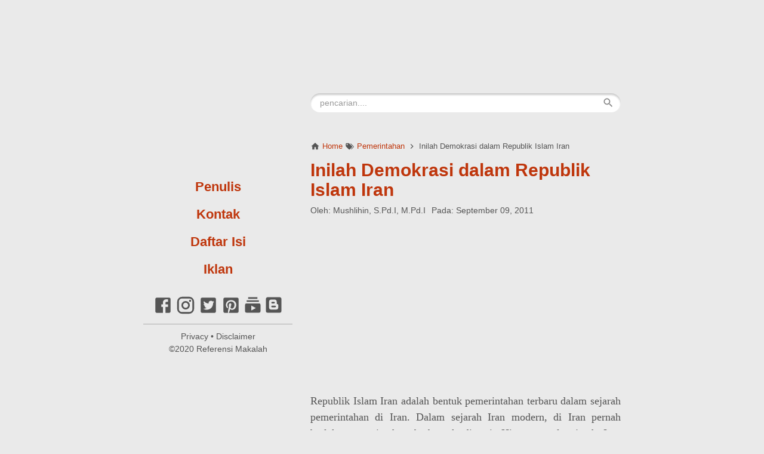

--- FILE ---
content_type: text/html; charset=UTF-8
request_url: https://www.referensimakalah.com/2011/09/inilah-demokrasi-dalam-republik-islam_1728.html
body_size: 21879
content:
<!DOCTYPE html>
<HTML dir='ltr' lang='id'>
 
<head>
<meta charset='utf-8'/>
<meta content='width=device-width,minimum-scale=1,initial-scale=1' name='viewport'/>
<!--[if IE]><meta content='IE=edge; IE=9; IE=8; IE=7; chrome=1' http-equiv='X-UA-Compatible'/><![endif]-->
<link as='script' href='https://cdn.statically.io/gh/KompiAjaib/kompi-js/master/kompifixed_post3.min.js' rel='preload'/>
<link as='script' href='https://www.googletagmanager.com/gtag/js?id=UA-134223770-1' rel='preload'/>
<link as='image' href='https://blogger.googleusercontent.com/img/b/R29vZ2xl/AVvXsEjIRYFd5RaoqCPBeol69vnqZCKofmy4nbkai_CZ2lvjrvkZWddM1kIo_FpyJ-l-X979tjv7kOgq8790UsryfmTxhrnyiDjnVkUGvZc85gUgzEYC41R6evAxsVAtQjSP9RtOnSVt0odJdSJI/s1600/Referensi+Makalah.png' rel='preload'/>
<link as='image' href='https://blogger.googleusercontent.com/img/b/R29vZ2xl/AVvXsEjIRYFd5RaoqCPBeol69vnqZCKofmy4nbkai_CZ2lvjrvkZWddM1kIo_FpyJ-l-X979tjv7kOgq8790UsryfmTxhrnyiDjnVkUGvZc85gUgzEYC41R6evAxsVAtQjSP9RtOnSVt0odJdSJI/s1600/Referensi+Makalah.png' rel='preload'/>
<link crossorigin='' href='https://1.bp.blogspot.com' rel='preconnect dns-prefetch'/><link crossorigin='' href='https://2.bp.blogspot.com' rel='preconnect dns-prefetch'/><link crossorigin='' href='https://3.bp.blogspot.com' rel='preconnect dns-prefetch'/><link crossorigin='' href='https://4.bp.blogspot.com' rel='preconnect dns-prefetch'/><link crossorigin='' href='https://www.blogger.com' rel='preconnect dns-prefetch'/><link crossorigin='' href='https://resources.blogblog.com' rel='preconnect dns-prefetch'/><link crossorigin='' href='https://feedburner.google.com' rel='preconnect dns-prefetch'/><link crossorigin='' href='https://feeds.feedburner.com' rel='preconnect dns-prefetch'/><link crossorigin='' href='https://www.google-analytics.com' rel='preconnect dns-prefetch'/><link crossorigin='' href='https://pagead2.googlesyndication.com' rel='preconnect dns-prefetch'/><link crossorigin='' href='https://googleads.g.doubleclick.net' rel='preconnect dns-prefetch'/><link crossorigin='' href='https://www.gstatic.com' rel='preconnect dns-prefetch'/><link crossorigin='' href='https://www.googletagservices.com' rel='preconnect dns-prefetch'/><link crossorigin='' href='https://tpc.googlesyndication.com' rel='preconnect dns-prefetch'/><link crossorigin='' href='https://www.googletagmanager.com' rel='preconnect dns-prefetch'/><link crossorigin='' href='https://cdn.staticaly.com' rel='preconnect dns-prefetch'/><link crossorigin='' href='https://cdn.statically.io' rel='preconnect dns-prefetch'/><link crossorigin='' href='https://cdn.jsdelivr.net' rel='preconnect dns-prefetch'/>
<title>Inilah Demokrasi dalam Republik Islam Iran</title>
<!-- Chrome, Firefox OS and Opera -->
<meta content='#BF360C' name='theme-color'/>
<!-- Windows Phone -->
<meta content='#BF360C' name='msapplication-navbutton-color'/>
<link href='https://raw.githubusercontent.com/mushlihin1981/jason/master/manifest.json' rel='manifest'/>
<meta content='blogger' name='generator'/>
<link href='https://www.referensimakalah.com/favicon.ico' rel='icon' type='image/x-icon'/>
<link href='https://blogger.googleusercontent.com/img/b/R29vZ2xl/AVvXsEiqcBcjKiL-qz9_7GvZ-GbOFtU66Xf5U-tOxZptLj34Wf7IRfgop1Fd3clU58gIuwIjpiQrjuatanlfJj46zACTBtBIhkuNJF3YQGbRzklZHA4lPbfg1BaaOnEdzJOdDCKG6LKuZjKvbYQ1/s1600/apple-icon-57x57.png' rel='icon' sizes='32x32'/>
<link href='https://blogger.googleusercontent.com/img/b/R29vZ2xl/AVvXsEjZ2wC6xcjRf8PbiCL4JprB369ColWFYzaODkhWvZlv8N9qj5LpXrcCbUzq0N76L6yRl1GIPL38TikDKJmmobb9kKRKmYTETQ5uIMeyNhNHhM5VuBeDLUZFha7G-3YSGdntlmsZMCJ8YMAF/s1600/apple-icon-precomposed.png' rel='icon' sizes='192x192'/>
<link href='https://blogger.googleusercontent.com/img/b/R29vZ2xl/AVvXsEgxsIYrS-fW0AQTh-e5ea2B47-U2aJs7TC33gFfYpRQKOTs9LK-1nsIFeXa5Jxvjbeat8W7ZU_Vv8gSISJ6coYP0vXqrRW0Egrvr1GNla3XmsZPTTqRXFX7OPj54ehrmVpTLpaERIq6izOG/s1600/apple-icon.png' rel='apple-touch-icon-precomposed'/>
<meta content='https://blogger.googleusercontent.com/img/b/R29vZ2xl/AVvXsEiMbubIdiYV7CF0RdPSM09mbsEFmDJpa3sEG1srbxFLqiN3AcoIl7uZ5pA2CIcZYKMLaNPr8mIZeFlZ8si60c66zCzUH7ZYHdDH1YbyYVsBWNzCnFRN6jmmN0PcelshY0orV2zW-3TKO-QC/s1600/Fav+Reverensi.jpg' name='msapplication-TileImage'/>
<link href='https://www.referensimakalah.com/2011/09/inilah-demokrasi-dalam-republik-islam_1728.html' rel='canonical'/>
<link href='https://www.referensimakalah.com/feeds/posts/default' rel='alternate' title='Referensi Makalah - Atom' type='application/atom+xml'/>
<link href='https://www.referensimakalah.com/feeds/posts/default?alt=rss' rel='alternate' title='Referensi Makalah - RSS' type='application/rss+xml'/>
<link href='//www.blogger.com/feeds/5585466888308294649/posts/default' rel='alternate' title='Referensi Makalah - Atom' type='application/atom+xml'/>
<link href='//www.blogger.com/openid-server.g' rel='openid.server'/>
<link href='https://www.referensimakalah.com/' rel='openid.delegate'/>
<link href='https://www.referensimakalah.com/2011/09/inilah-demokrasi-dalam-republik-islam_1728.html' hreflang='x-default' rel='alternate'/>
<meta content='Inilah Demokrasi dalam Republik Islam Iran' property='og:title'/>
<meta content='Upaya tersebut gagal baru terwujud pada tahun 1911 resim baru yang sekuler di bawah Pahlevi. Pada tahun 1953 Pahlevi kalah atas Mosaddeq,' name='description'/>
<meta content='Upaya tersebut gagal baru terwujud pada tahun 1911 resim baru yang sekuler di bawah Pahlevi. Pada tahun 1953 Pahlevi kalah atas Mosaddeq,' property='og:description'/>
<meta content='Upaya tersebut gagal baru terwujud pada tahun 1911 resim baru yang sekuler di bawah Pahlevi. Pada tahun 1953 Pahlevi kalah atas Mosaddeq,' name='twitter:description'/>
<meta content='https://www.referensimakalah.com/2011/09/inilah-demokrasi-dalam-republik-islam_1728.html' property='og:url'/>
<meta content='article' property='og:type'/>
<meta content='Referensi Makalah' property='og:site_name'/>
<meta content='https://blogger.googleusercontent.com/img/b/R29vZ2xl/AVvXsEi9b7xj-caEkeDX9y19hxYnZcI-MlY9-tr-Dm18Ug8y7Xjay8A0QS2rev5IGaxiAON2SwjOfqx0aQsxLEFNd-36w9slZ41T8UWTxXpd2c-ZXIH1-dH3FjiSHiX5zDLicjX51LCGLN93o-yt/s1600/pengertian+hadis+mutawatir.jpeg' property='og:image'/>
<meta content='Referensi Makalah' property='og:image:alt'/>
<meta content='1300' property='og:image:width'/>
<meta content='900' property='og:image:height'/>
<meta content='746195075395001' property='fb:app_id'/>
<meta content='Mushlihin' property='fb:admins'/>
<meta content='xxxxxxxxxxxxxx' property='fb:profile_id'/>
<meta content='418466554957314' property='fb:pages'/>
<meta content='Referensi Makalah' name='Author'/>
<meta content='https://www.facebook.com/referensimakalah' property='article:author'/>
<meta content='https://www.facebook.com/xxxxxxxxxxxxxx' property='article:publisher'/>
<meta content='Referensi Makalah' name='twitter:site'/>
<meta content='summary_large_image' name='twitter:card'/>
<meta content='@xxxxxxxxxxxxxx' name='twitter:creator'/>
<script async='async' data-ad-client='ca-pub-8908434375136664' src='https://pagead2.googlesyndication.com/pagead/js/adsbygoogle.js'></script>
<meta content='referensi,kajian,cerita,makalah, metodologi,sejarah,fikih,material makalah,ibnu,islam,kepustakaan,sport,islamisasi,hadis,al-Quran,PTK,pengertian,makna,definisi,biografi,yang,dari,dan,cara,teknik,pembelajaran,pendidikan islambahan makalah, material,term,jurnal, karya ilmiah,kumpulan,tentang pendidikan,referensi filosofi,bahan sejarah,hukum material,tentang umum,mazhab hukum,kaidah pendidikan,daftar pustaka, kepustakaan, literatur,download,gratis,dapatkan,edit' name='keywords'/>
<meta content='k9wpJimn6CCYA8K5Nm_5p9IdfFY' name='alexaVerifyID'/>
<meta content='B90D7373C6C5DD03F467A6C9E4CB1BE1' name='msvalidate.01'/>
<meta content='index,follow,noodp,noydir' name='ROBOTS'/>
<meta content='a4ffvVjj2tORIPu7Q30gFncud3rdq63KgNvNNmiFJ4w' name='google-site-verification'/>
<style>
/*<![CDATA[*/
#navbar-iframe{height:0;visibility:hidden;display:none}
body{background:#EAEAEA;margin:0;font-family:Georgia,"Times New Roman",serif;color:#555;}
:active,:focus{outline:0}
a img{border-width:0}
*{-moz-box-sizing:border-box;-webkit-box-sizing:border-box;box-sizing:border-box;}

/* Warna Link */
a{text-decoration:none;font-weight:bold;color:#BF360C;transition:all 400ms ease-in-out;}

/* Background Tombol */
::selection,.home_page a.blog-pager-newer-link,.home_page a.blog-pager-older-link,.home_page #blog-pager-home-link a.home-link,.home_page .home-box,.home_page .last-box,.post-body pre,.post-body blockquote:before,.disclaimer_box,.buka-komen,.tutup-komen,.halaman,.status-msg-wrap a,.follow-by-email-inner .follow-by-email-submit,.post-body pre,.post-body pre:after{background-color:#BF360C;}

/* Efek Kotak Search Ketika Diklik */
.BlogSearch input.gsc-input:focus{-webkit-box-shadow:inset 0 1px 1px rgba(0,0,0,.075),0 0 8px #BF360C;box-shadow:inset 0 1px 1px rgba(0,0,0,.075),0 0 8px #BF360C}

/* Warna Hover Link */
a:hover,.related-post-style-2 li:hover .related-post-item-title,.PopularPosts .widget-content ul li:hover a{color:#FF7043;}

/* Warna Hover Sosmed Profil */
.social-profile li svg:hover path{fill:#FF7043}

::selection,.buka-komen,.tutup-komen,.halaman-kanan,.halaman-kiri,.current-pageleft,.current-pageright,.halaman-kanan a,.halaman-kiri a,.status-msg-wrap a{color:#fff;}

svg.panahkanan path,svg.panahkiri path,.home_page #blog-pager-newer-link svg path, .home_page #blog-pager-older-link svg path,.home_page .home-box svg path,.home_page .last-box svg path,.home_page .home-link svg path,.dropbtn .fa path,.search_box button.gsc-search-button svg path,.icon_menu svg path{fill:#fff}

.content-wrapper{width:100%;max-width:800px;margin:0 auto;padding:0;}
.outer-wrapper{margin:0;padding:0}
#main-wrapper{width:calc(100% - 250px);float:right;margin:50px auto 0;padding:0 0 0 30px;word-wrap:break-word}

/* Header */
.header-wrapper{margin:0;padding:0;width:250px;height:100vh;position:fixed;top:0;text-align:center;overflow-y:auto;overflow-x:hidden;scrollbar-width:thin}
.header-wrapper::-webkit-scrollbar{width:2px}.header-wrapper::-webkit-scrollbar-thumb{background-color:#91979d}
#header{margin:20px 0 0;padding:0;}
#header h1.title,#header p.title{font-size:4em;margin:0;padding:0;font-weight:bold;color:#333;text-align:center}
#header h1.title-img span,#header p.title-img span,#header p.title-img a span,#header h1.title-img a span,#header .description{position:fixed;top:-3000px;left:-3000px;font-size:0;}
#header .description{margin:5px 0 0;font-size:1.3em;font-style:italic;text-align:center;}
#header h1.title-img,#header p.title-img{margin:0}
#header h1.title-img img,#header p.title-img img{width:100%;max-width:250px;height:auto;display:block;margin:0 auto}
#header img:hover,#FeaturedImage img:hover{animation:rubberBand 1s}
@keyframes rubberBand{from{transform:scale3d(1,1,1)}30%{transform:scale3d(1.25,0.75,1)}40%{transform:scale3d(0.75,1.25,1)}50%{transform:scale3d(1.15,0.85,1)}65%{transform:scale3d(.95,1.05,1)}75%{transform:scale3d(1.05,.95,1)}to{-webkit-transform:scale3d(1,1,1);transform:scale3d(1,1,1)}}

/* Menu dan Sosmed */
.social-profile{margin:20px 0 0;padding:0;list-style:none;text-align:center}
.social-profile li{margin:0;padding:0;list-style:none;display:inline-block}
.social-profile li svg.va2{vertical-align:2px}
.menu-blog{padding:0;list-style:none;margin:20px 0 0;font-family:"Helvetica Neue",Arial,Helvetica,sans-serif;font-size:22px}
.menu-blog a{padding:10px 0;display:block;}

/* Post */
.post{margin:0;padding:0 0 20px;}
.post h1.post-title{font-family:"Helvetica Neue",Arial,Helvetica,sans-serif;font-size:30px;font-weight:bold;line-height:1.1;margin:0;padding:15px 0 10px}
.post-body {font-size:18px;font-weight:400;color:#555;line-height:1.5;}
.post-body h2,.post-body h3,.post-body h4,.post-body h5,.post-body h6{font-family:"Helvetica Neue",Arial,Helvetica,sans-serif;font-weight:700;line-height:1.2;color:#333;;margin:10px 0}
.post-body h2{font-size:22px}
.post-body h3,.post-body h4,.post-body h5,.post-body h6{font-size:20px}
.post-body img{width:auto;max-width:100%;height:auto}
.post-body .separator a{margin:0!important}
.post-body blockquote{font-size:22px;font-family:Georgia;color:#000;padding:0 20px 0 13px;margin:0 -20px 0 20px;position:relative;line-height:1.3}
.post-body blockquote cite{color:#11589D;font-size:14px;font-style:italic;display:block;margin-top:5px;}
.post-body blockquote cite:before{content:"\2014 \2009";color:#000;}
.post-body blockquote:before{content:"";width:3px;height:100%;position:absolute;top:0;left:0;}

.post-body code,.post-body pre,.post-body pre code{font-family:SFMono-Regular,Consolas,"Liberation Mono",Menlo,Courier,monospace;white-space:initial;word-spacing:normal;word-break:normal}
.post-body pre,.post-body pre code{font-size:14px;font-weight:400;line-height:1.3;color:#000;position:relative}
.post-body code{z-index:2;font-size:16px;font-weight:400}
.post-body pre{padding:8px 10px;overflow:auto;margin:15px 0;text-align:left;border-left:3px solid transparent}
.post-body pre:before{content:"";background:rgba(255,255,255,.8);position:absolute;top:0;left:0;right:0;height:100%;z-index:1}
.post-body pre:after{content:"";position:absolute;top:0;left:-3px;width:3px;height:100%;z-index:2}

.post-body .table-responsive{min-height:.01%;overflow-x:auto}
.post-body .table{font-family:"Helvetica Neue",Arial,Helvetica,sans-serif;font-size:16px;width:100%;border-collapse:collapse;border-spacing:0}
.post-body .table td,.post-body .table th{background-color:#F3F5EF;border:1px solid #bbb;color:#333;font-size:95%;padding:5px;vertical-align:top}
.post-body .table tr:nth-child(even) td{background-color:#F0F0E5}
.post-body .table th{background-color:#EAE2CF;color:#333;font-size:18px}
.post-body .table tr.even:hover td,.post-body .table tr:hover td{color:#222;background-color:#FFFBEF}
.tg-bf{font-weight:700}
.tg-it{font-style:italic}
.tg-left,.left{text-align:left}
.tg-right,.right{text-align:right}
.tg-center,.center{text-align:center}

.post-body .fb-video,.post-body .fb-video span,.post-body .fb-video iframe{width:100%!important;height:auto}

/* homepage */
.home_page #main{padding:0 0 70px;position:relative;}
.home_page .post-outer{margin:0 0 20px;padding:0 0 20px;border-bottom:1px solid #aaa;}
.home_page .post{margin:0;padding:0;}
.home_page .post h2.post-title{font-family:"Helvetica Neue",Arial,Helvetica,sans-serif;font-size:30px;font-weight:700;margin:0 0 10px;padding:0;line-height:1.1;}
.home_page .post h2.post-title a{display:block;padding:0}
.home_page .post .post-body{margin:10px 0 0;padding:0;position:relative}
.home_page .post .posts-thumb{float:left;width:100%;height:auto;margin:10px 0 20px;position:relative;z-index:2}
.home_page .post .posts-thumb img{width:100%;height:auto;display:block}
.home_page .post .post-body .snippets p{margin:0;line-height:1.5}
.home_page .post .post-body h3{margin:0;}

/* Breadcrumb */
.breadcrumbs{display:block;overflow:hidden;margin:0;padding:0;font-family:"Helvetica Neue",Arial,Helvetica,sans-serif;font-size:80%;font-weight:400;text-overflow:ellipsis;-webkit-text-overflow:ellipsis;white-space:nowrap}
.breadcrumbs a{display:inline-block;text-decoration:none;transition:all .3s ease-in-out;font-weight:400}
.breadcrumbs{font-weight:400;color:#555}
.breadcrumbs svg{width:16px;height:16px;vertical-align:-4px}
.breadcrumbs svg path{fill:#555}

/* Author */
h3.author-profile,.authorprofile,.authorprofile a,.datetime{margin:0;padding:0;font-family:"Helvetica Neue",Arial,Helvetica,sans-serif;font-size:14px}
.authorprofile{margin-right:10px;color:#555;font-weight:400}
.datetime,.authorprofile a{color:#555;font-weight:400}

/* Posts Navigator */
#blog-pager-newer-link,#blog-pager-older-link{font-size:100%}
.blog-pager-older-link,.home-link, .blog-pager-newer-link{padding:0}
.halaman-kanan,.halaman-kiri,.pager-title-left{transition:all .3s ease-in-out}
.halaman{margin:0 0 20px;padding:10px 0;height:auto;font-family:"Helvetica Neue",Arial,Helvetica,sans-serif;box-shadow:0 1px 0 rgba(0,0,0,.05),0 3px 3px rgba(0,0,0,.05);}
.halaman-kanan,.halaman-kiri{background:0 0;width:50%;position:relative;margin:0}
.halaman-kiri{height:auto;float:left;padding:0 10px 0 32px;text-align:left;}
.halaman-kanan{height:auto;float:right;padding:0 32px 0 10px;text-align:right;}
.current-pageleft,.current-pageright,.halaman-kanan a,.halaman-kiri a{font-size:16px;font-weight:700;background:0 0;text-decoration:none;line-height:1.3em}
#blog-pager,.isihalaman-kanan,.isihalaman-kiri{margin:0}
.panahkanan,.panahkiri{position:absolute;top:50%;margin-top:-16px;width:32px;height:32px}
.panahkiri{left:0}
.panahkanan{right:0}

/* Homepage Navigator */
.home_page a.blog-pager-newer-link,.home_page a.blog-pager-older-link,.home_page .home-box,.home_page .last-box,.home_page a.home-link{box-shadow:0 1px 0 rgba(0,0,0,.05),0 3px 3px rgba(0,0,0,.05)}
.home_page #blog-pager-newer-link svg,.home_page #blog-pager-older-link svg,.home_page .home-box svg,.home_page .last-box svg{width:44px;height:44px}
.home_page #blog-pager-home-link svg{width:30px;height:30px;vertical-align:-10px}
.home_page #blog-pager-newer-link{float:left;font-size:200%;font-weight:500}
.home_page #blog-pager-older-link{float:right;font-size:200%;font-weight:500}
.home_page #blog-pager,.home_page .blog-pager{clear:both;text-align:center;}
.home_page a.blog-pager-newer-link,.home_page a.blog-pager-older-link,.home_page #blog-pager-home-link a.home-link{padding:0;width:43px;height:43px;text-align:center;transition:all 400ms ease-in-out;position:absolute;bottom:20px;line-height:43px;border:1px solid transparent}
.home_page a.blog-pager-older-link{border-radius:3px;right:0;z-index:2}
.home_page a.blog-pager-newer-link{border-radius:3px;left:0;z-index:2}
.home_page #blog-pager-home-link a.home-link{font-size:100%;font-weight:600;border-radius:3px;left:50%;margin-left:-22px}
.home_page #blog-pager-newer-link a:hover,.home_page #blog-pager-older-link a:hover,.home_page .home-box:hover,.home_page .last-box:hover,.home_page #blog-pager-home-link a.home-link:hover{color:#333}
.home_page .home-box,.home_page .last-box{padding:0;border-radius:3px;position:absolute;bottom:20px;width:43px;height:43px;z-index:1;font-size:200%;font-weight:600;text-align:center;cursor:not-allowed;}
.home_page .home-box{left:0;}
.home_page .last-box{right:0;}

/* Related Posts */
.related-wrapper h2{margin:20px 0 10px;font-family:"Helvetica Neue",Arial,Helvetica,sans-serif;font-size:20px;font-weight:700;padding:0;color:#333}
.related-post{margin:10px 0 0;overflow:hidden}
.related-post-style-2{margin:0;padding:0;list-style:none}
.related-post-style-2 li{width:100%;/*height:78px;*/;height:auto;display:block;padding:0;float:none;overflow:hidden;margin:0;list-style:none;border-top:1px solid #ccc}
.related-post-style-2 li:last-child{margin:0;border-bottom:1px solid #ccc}
.related-post-style-2 .related-post-item-thumbnail{width:138px;height:78px;max-width:none;max-height:none;background-color:transparent;border:none;padding:0;float:left;margin:0 8px 0 0;transition:all .4s ease-in-out;position:relative;display:none}
.related-post-style-2 .related-post-item-thumbnail img{width:100%;height:100%;max-width:none;max-height:none;background-color:transparent;border:none;display:block}
.related-post-style-2 .related-post-item-title{font-family:"Helvetica Neue",Arial,Helvetica,sans-serif;font-weight:400;padding:8px 0;display:block;display:-webkit-box;margin-bottom:0;line-height:1.1;font-size:16px;color:#555}
.related-post-item-summary{display:none}

/* Social Share */
.share-box{position:relative;}
.clear{clear:both}
.resp-sharing{font-size:0;margin:10px 0}

/* Credit */
.credit{font-family:"Helvetica Neue",Arial,Helvetica,sans-serif;font-size:14px;line-height:1.5;margin:10px 0 0;padding:10px 0;text-align:center;border-top:1px solid #aaa;font-weight:400}
.credit,.credit a{color:#555;font-weight:400}

.updated{border-bottom:0}
abbr[title]{text-decoration:none}
.post .jump-link,.quickedit{display:none}

/*Sidebar */
#sidebar-wrapper{width:calc(100% - 250px);float:right;word-wrap:break-word;margin:0 0 30px;padding:0 0 0 30px;}
#sidebar-wrapper h2{margin:0 0 10px;font-family:"Helvetica Neue",Arial,Helvetica,sans-serif;font-size:20px;font-weight:700;padding:0;color:#333}
#sidebar-wrapper .widget-content{margin-bottom:20px;}
.home_page #sidebar-wrapper,.mobile-up{display:none}

/* Popular Posts */
.PopularPosts .widget-content ul{width:100%;margin:0;padding:0;list-style-type:none;}
.PopularPosts .widget-content ul li{margin:0;padding:0;border-top:1px solid #ccc;}
.PopularPosts .widget-content ul li:last-child{padding:0;border-bottom:1px solid #ccc}
.PopularPosts .widget-content ul li a{display:block;text-decoration:none;line-height:1.1;position:relative;padding:8px 0;overflow:hidden;font-family:"Helvetica Neue",Arial,Helvetica,sans-serif;font-weight:400;display:-webkit-box;font-size:16px;color:#555}
.PopularPosts .item-snippet{display:none}
.PopularPosts .item-thumbnail,.PopularPosts .item-thumbnail img{width:138px;height:auto}
.PopularPosts .item-thumbnail img{display:block}
.PopularPosts .item-thumbnail{display:none;float:left;margin:0 10px 0 0}

/* Langganan Blog */
.follow-by-email-inner table{width:100%;margin:0 auto;padding:0;}
.follow-by-email-inner td{margin:0;padding:0}
.follow-by-email-inner .follow-by-email-address{width:calc(98% + 2px);float:left;font:400 14px -apple-system,BlinkMacSystemFont,"Roboto","Segoe UI","Oxygen-Sans","Ubuntu","Cantarell","Helvetica Neue",sans-serif;height:36px;margin:0 0 0 -2px;padding:10px 18px;color:#333;position:relative;z-index:1;background:#fff;border:1px solid #ccc;border-radius:18px;}
.follow-by-email-inner .follow-by-email-address:focus,.follow-by-email-inner .follow-by-email-submit:focus{outline:0}
.follow-by-email-inner .follow-by-email-submit{display:block;width:100%;height:36px;font:500 16px -apple-system,BlinkMacSystemFont,"Roboto","Segoe UI","Oxygen-Sans","Ubuntu","Cantarell","Helvetica Neue",sans-serif;text-transform: uppercase;float:left;color:#FFF;padding:0 20px;cursor:pointer;border:none;border-radius:18px;-webkit-appearance:none;-moz-appearance:none;appearance:none;}

/* Featured Image */
#FeaturedImage img{width:100%;height:auto;display:block;margin-bottom:10px}

/* Button */
@font-face{font-family:"Product Sans";src:url("https://cdn.jsdelivr.net/gh/KompiAjaib/font@master/product-sans-regular.ttf") format("ttf");font-weight:normal;font-style:normal;}
a.btn-download,a.btn-play,a.btn-google,a.btn-apple,a.btn-play:hover,a.btn-download:hover,a.btn-google:hover,a.btn-apple:hover{color:#fff}
.btn{display:inline-block;padding:10px 16px;margin:5px;font-size:18px;line-height:1.3333333;border-radius:6px;text-align:center;white-space:nowrap;vertical-align:middle;-ms-touch-action:manipulation;touch-action:manipulation;cursor:pointer;-webkit-user-select:none;-moz-user-select:none;-ms-user-select:none;user-select:none;border:1px solid transparent;font-weight:500;text-decoration:none}
.btn:active:focus,.btn:focus{outline:0}
.btn:focus,.btn:hover{color:#333;text-decoration:none;outline:0}
.btn:active{outline:0;-webkit-box-shadow:inset 0 3px 5px rgba(0,0,0,.125);box-shadow:inset 0 3px 5px rgba(0,0,0,.125)}
.btn-play{color:#fff;background-color:#D32F2F;border-color:#C62828;padding:10px 16px 10px 40px;position:relative;font-family: 'Product Sans', Arial, sans-serif;font-weight:600}
.btn-play:focus{color:#fff;background-color:#C62828;border-color:#B71C1C}
.btn-play:active,.btn-play:hover{color:#fff;background-color:#C62828;border-color:#B71C1C}
.btn-play:before{content:"";color:#fff;background-image:url(https://blogger.googleusercontent.com/img/b/R29vZ2xl/AVvXsEgqilHeqOL71fGkb7Uy2pzdnPrGyJm81O8dXp_a5RubVzLm9Q34HeQm7LZFPeO1yg6GUs3m7U1RvMxOwq7k-CuJJfXmMP6rfZ7CO8o9YhSU5btZ2jI2zM45up7JA5K83Vxp5yzi0FFX1z8c/s1600/play.png);background-size:cover;background-repeat:no-repeat;width:30px;height:40px;position:absolute;left:0;top:50%;margin-top:-20px}
.btn-download{color:#fff;background-color:#337ab7;border-color:#2e6da4;font-family: 'Product Sans', Arial, sans-serif;font-weight:600}
.btn-download:focus{color:#fff;background-color:#286090;border-color:#122b40}
.btn-download:active,.btn-download:hover{color:#fff;background-color:#286090;border-color:#204d74}
.btn-google,.btn-apple{color:#fff;background-color:#111;border-color:#000;position:relative;font-family: 'Product Sans', Arial, sans-serif;font-weight:600}
.btn-google{padding:15px 16px 5px 40px;}
.btn-apple{padding:15px 22px 5px 50px;}
.btn-google:focus,.btn-apple:focus{color:#fff;background-color:#555;border-color:#000}
.btn-google:active,.btn-google:hover,.btn-apple:active,.btn-apple:hover{color:#fff;background-color:#555;border-color:#000;}
.btn-apple:before,.btn-google:before{background-size:cover;background-repeat:no-repeat;width:30px;height:30px;margin-top:-15px;position:absolute}
.btn-google:before{content:"";background-image:url(https://blogger.googleusercontent.com/img/b/R29vZ2xl/AVvXsEiRkcT7s7a2YeUmIBeMy7d82Pl0AjP7VzaiIydq_4pZPFhqjAJ9g8hvhi5h735oHxjeKVSvBiWYWLtaKdIuy45qGbORtPAC-Y5jKtU5VmDZ7-8AIDeMVhzBqqom1tr7-sakgkusiq_uV7Fy/s30/nexus2cee_ic_launcher_play_store_new-1.png);left:6px;top:50%}
.btn-google:after{content:"GET IT ON";position:absolute;top:5px;left:40px;font-size:10px;font-weight:400}
.btn-apple:before{content:"";background-image:url(https://blogger.googleusercontent.com/img/b/R29vZ2xl/AVvXsEjjE0fnFHCGGgaRAWmMn3x9yryT_L2CgBHBoQIxM_a-zRGjvl-hY1vO6Knq_GyQpNBVEMhBgTMXKjeVU2XEQaK8Xap4HImuhcWgBCOhhj1EhbcsVUJB9_0a2jfcYjzM13hiG36bArA62nk/s30/apple.png);left:10px;top:50%}
.btn-apple:after{content:"Download on the";position:absolute;top:5px;left:50px;font-size:11px;font-weight:400}
kbd{color:#333;display:inline-block;-moz-border-radius:3px;-moz-box-shadow:0 1px 0 rgba(0,0,0,.2),0 0 0 2px #fff inset;-webkit-border-radius:3px;-webkit-box-shadow:0 1px 0 rgba(0,0,0,.2),0 0 0 2px #fff inset;background-color:#f7f7f7;border:1px solid #ccc;border-radius:3px;box-shadow:0 1px 0 rgba(0,0,0,.2),0 0 0 2px #fff inset;font-family:Arial,Helvetica,sans-serif;font-size:11px;line-height:1.4;margin:0 .1em;padding:.1em .6em;text-shadow:0 1px 0 #fff;vertical-align:3px}

/* Label and Search Pages Status */
.status-msg-wrap{font-size:18px;font-weight:400;width:100%;height:auto;color:#555;margin:0;position:relative;padding:0;}
.status-msg-border{border:1px solid #fff;opacity:0;width:100%;position:relative;height:20px}
.status-msg-bg{background-color:transparent;opacity:.8;width:100%;position:relative;z-index:-1;height:0}
.status-msg-body{text-align:center;margin:0;padding:6px 10px 10px;width:100%;word-wrap:break-word;z-index:4;line-height:1.3;}
.status-msg-hidden{visibility:hidden;padding:.3em 0}
.status-msg-wrap a{font-family:"Helvetica Neue",Arial,Helvetica,sans-serif;font-size:14px;font-weight:700;text-decoration:none;border-radius:2px;margin:0 8px 0 -8px;padding:3px 5px;width:130px;max-width:130px;display:inline-block;line-height:1.3}
.status-msg-body b{font-family:"Helvetica Neue",Arial,Helvetica,sans-serif;font-size:20px;color:#333;display:block;margin-bottom:6px}
.status-msg-body:after{content:"";display:block;clear:both}
.status-msg-body a:last-child{margin-right:0}

/* Static Page */
.static_page #sidebar-wrapper{display:none}
.static_page .post h2{font-family:"Helvetica Neue",Arial,Helvetica,sans-serif;font-size:30px;font-weight:bold;line-height:1.1;margin:0;padding:0 0 10px}
.static_page .post-body{margin-top:10px}
.static_page a.home-link{visibility:hidden}

/* CSS Untuk Iklan */
.iklan-bawahpost,.iklan-ataspost,.iklan-ataskomen{width:100%;height:auto;text-align:center;padding:0;margin:20px auto;}

/* Disclaimer Box */
.disclaimer_box{font-family:"Helvetica Neue",Arial,Helvetica,sans-serif;margin:0;padding:2px;border-radius:6px;box-shadow:0 1px 0 rgba(0,0,0,.05),0 3px 3px rgba(0,0,0,.05)}
.disclaimer_box .content{background:#fff;color:#555;padding:8px 12px;font-size:95%;border-radius:4px;box-shadow:0 0 0 3px rgba(255,255,255,.3)}
.disclaimer_box .content p{margin:0;padding:0}

/* Comment Button */
.buka-komen,.tutup-komen{font-family:"Helvetica Neue",Arial,Helvetica,sans-serif;font-size:16px;line-height:1.3em;padding:10px;display:block;min-width:54px;text-align:center;font-weight:700;-webkit-border-radius:2px;-moz-border-radius:2px;border-radius:2px;-webkit-transition:all 218ms;-moz-transition:all 218ms;-o-transition:all 218ms;transition:all 218ms;-webkit-user-select:none;-moz-user-select:none;box-shadow:0 1px 0 rgba(0,0,0,.05),0 3px 3px rgba(0,0,0,.05)}
.buka-komen{margin:20px 0;cursor:pointer;}
.tutup-komen{margin:20px 0 0 0;cursor:pointer;border-bottom:1px solid #ddd;-webkit-border-radius:2px 2px 0 0;-moz-border-radius:2px 2px 0 0;border-radius:2px 2px 0 0;display:none}

/* Comments */
.comments{margin:0 0 20px 0;padding:20px 0 0;display:none}
#disqus_thread>iframe[src*="ads-iframe"]{display:none!important}

.skip-navigation{background-color:#fff;color:#000;display:block;height:0;left:0;line-height:50px;overflow:hidden;padding-top:0;position:fixed;text-align:center;top:0;width:100%;z-index:900}
.mb20{margin-bottom:20px}
.mb0{margin-bottom:0}

#close-comment::before,#open-comment::before,:target::before{content:"";display:block;height:60px;margin-top:-60px;visibility:hidden}

/* Embed Youtube */
.youtube,.youtube_box{margin:0 auto;width:100%}
.youtube-resposive{position:relative;padding-bottom:56.25%;height:0;overflow:hidden;margin:0}
.youtube img{width:100%;height:auto;margin-top:-9.35%;z-index:1}
.youtube iframe{position:absolute;top:0;left:0;width:100%;height:100%;z-index:3}
.youtube-resposive:after{content:"";cursor:pointer;margin:auto;width:80px;height:80px;background-image:url("data:image/svg+xml;charset=utf8,%3csvg viewBox='0 0 24 24' width='34' height='34' xmlns='http://www.w3.org/2000/svg' xmlns:xlink='http://www.w3.org/1999/xlink'%3e%3cg%3e%3cpath style='fill:%23000000' d='M10,15L15.19,12L10,9V15M21.56,7.17C21.69,7.64 21.78,8.27 21.84,9.07C21.91,9.87 21.94,10.56 21.94,11.16L22,12C22,14.19 21.84,15.8 21.56,16.83C21.31,17.73 20.73,18.31 19.83,18.56C19.36,18.69 18.5,18.78 17.18,18.84C15.88,18.91 14.69,18.94 13.59,18.94L12,19C7.81,19 5.2,18.84 4.17,18.56C3.27,18.31 2.69,17.73 2.44,16.83C2.31,16.36 2.22,15.73 2.16,14.93C2.09,14.13 2.06,13.44 2.06,12.84L2,12C2,9.81 2.16,8.2 2.44,7.17C2.69,6.27 3.27,5.69 4.17,5.44C4.64,5.31 5.5,5.22 6.82,5.16C8.12,5.09 9.31,5.06 10.41,5.06L12,5C16.19,5 18.8,5.16 19.83,5.44C20.73,5.69 21.31,6.27 21.56,7.17Z'%3e%3c/path%3e%3c/g%3e%3c/svg%3e");background-position:center;-webkit-background-size:80px 80px;background-size:80px 80px;position:absolute;top:0;bottom:0;left:0;right:0;cursor:pointer;transition:all .2s ease-out;z-index:2;display:inline-block!important}
.youtube-resposive:hover:after{background-image:url("data:image/svg+xml;charset=utf8,%3csvg viewBox='0 0 24 24' width='34' height='34' xmlns='http://www.w3.org/2000/svg' xmlns:xlink='http://www.w3.org/1999/xlink'%3e%3cg%3e%3cpath style='fill:%23D50000' d='M10,15L15.19,12L10,9V15M21.56,7.17C21.69,7.64 21.78,8.27 21.84,9.07C21.91,9.87 21.94,10.56 21.94,11.16L22,12C22,14.19 21.84,15.8 21.56,16.83C21.31,17.73 20.73,18.31 19.83,18.56C19.36,18.69 18.5,18.78 17.18,18.84C15.88,18.91 14.69,18.94 13.59,18.94L12,19C7.81,19 5.2,18.84 4.17,18.56C3.27,18.31 2.69,17.73 2.44,16.83C2.31,16.36 2.22,15.73 2.16,14.93C2.09,14.13 2.06,13.44 2.06,12.84L2,12C2,9.81 2.16,8.2 2.44,7.17C2.69,6.27 3.27,5.69 4.17,5.44C4.64,5.31 5.5,5.22 6.82,5.16C8.12,5.09 9.31,5.06 10.41,5.06L12,5C16.19,5 18.8,5.16 19.83,5.44C20.73,5.69 21.31,6.27 21.56,7.17Z'%3e%3c/path%3e%3c/g%3e%3c/svg%3e");}
.youtube-resposive:before{content:"";cursor:pointer;margin:auto;width:20px;height:20px;background-color:#fff;position:absolute;top:0;bottom:0;left:0;right:0;z-index:1}

/* Blogger Cookies Bar */
.cookie-choices-info{z-index:999999!important;background-color:#222!important;padding:15px 30px!important;bottom:0!important;top:inherit!important}.cookie-choices-info .cookie-choices-text{margin:0 auto;font-size:17px!important;color:#fff!important;text-align:left!important;font-family:"Helvetica Neue Light",HelveticaNeue-Light,"Helvetica Neue",Calibri,Helvetica,Arial}.cookie-choices-info .cookie-choices-button{color:#000!important;background-color:#adbcc5!important;border-radius:5px!important;padding:8px 18px!important;text-transform:none!important;transition:all .2s linear!important;font-weight:400!important}.cookie-choices-info .cookie-choices-button:nth-child(2){background-color:#f1d600!important}.cookie-choices-info .cookie-choices-button:hover,.cookie-choices-info .cookie-choices-button:nth-child(2):hover{background-color:#e9eef0!important}

/* Search Box */
.search_box{width:100%;height:50px;margin-bottom:40px}
.BlogSearch .gsc-search-box{width:100%;position:relative;height:32px;margin-top:9px;float:left}
.BlogSearch input.gsc-input{width:100%;position:absolute;top:0;left:0;height:32px;padding:0 42px 0 16px;font:400 14px -apple-system,BlinkMacSystemFont,Roboto,"Segoe UI",Oxygen-Sans,Ubuntu,Cantarell,"Helvetica Neue",sans-serif;line-height:1;background-color:#fff;background-image:none;border-radius:16px;-webkit-box-shadow:inset 0 3px 3px rgba(0,0,0,.2);box-shadow:inset 0 3px 3px rgba(0,0,0,.2);-webkit-transition:box-shadow ease-in-out .15s;transition:box-shadow ease-in-out .15s;z-index:1;border:0}
.BlogSearch input.gsc-input::placeholder{color:#999;opacity:1}
.BlogSearch input.gsc-input:-ms-input-placeholder{color:#999}
.BlogSearch input.gsc-input::-ms-input-placeholder{color:#999}
.BlogSearch button.gsc-search-button{background-color:transparent;border:1px solid transparent;display:block;border-radius:16px;height:32px;position:absolute;top:0;right:0;padding:0 10px;text-align:center;background-image:none;cursor:pointer;-webkit-appearance:none;-moz-appearance:none;appearance:none;z-index:2}
.BlogSearch button.gsc-search-button svg{width:20px;height:20px;vertical-align:-7px}
.BlogSearch button.gsc-search-button svg path{fill:#333;opacity:.6}
.BlogSearch button.gsc-search-button:hover svg path{opacity:1}

/* Responsive */
@media screen and (max-width:800px){.outer-wrapper{padding:0 20px}
}
@media screen and (max-width:640px){.header-wrapper,#main-wrapper,#sidebar-wrapper{width:100%;padding:0}
.header-wrapper{margin:0;padding:0;width:100%;height:auto;position:relative;top:unset;text-align:center}
.mobile-up{display:block}
.desktop-up{display:none}
.post{margin:0;padding:0 0 10px}
.post h1.post-title{font-size:24px}
.post-body .table-responsive{width:100%;margin-bottom:15px;overflow-y:hidden;-ms-overflow-style:-ms-autohiding-scrollbar}
.post-body .table-responsive>.table{margin-bottom:0}
.post-body .table-responsive>.table>tbody>tr>td,.post-body .table-responsive>.table>tbody>tr>th,.post-body .table-responsive>.table>tfoot>tr>td,.post-body .table-responsive>.table>tfoot>tr>th,.post-body .table-responsive>.table>thead>tr>td,.post-body .table-responsive>.table>thead>tr>th{white-space:nowrap}
.tutup-komen{margin:20px 0 0}
.comments{padding:10px 0 0;}
.credit{line-height:1.8;}
.halaman{margin:10px -20px 20px}
}

@media print{.fixed-header,#blog-pager,#comments,footer,#related-post,#lsidebar-wrapper,#rsidebar-wrapper,.breadcrumbs,.postmeta,h3.date-header,.search_box,.BlogSearch,.share-box,.related-wrapper,.iklan-bawahpost,.middleAds,.halaman,.iklan-ataskomen,.disclaimer_box,.buka-komen,.tutup-komen,.home-ad,.home-box,.last-box{display:none}
body{background:#fff}
#main-wrapper,#main{width:100%;border:none}
.outer-wrapper{margin:0;border:none}
.post,.post-body,.home_page .post,.home_page .post .post-body .snippets,.home_page .post h3.post-title{margin:0;padding:0;border:none;box-shadow:none}
.post-body blockquote{margin:0 0 0 20px;}
.post-body pre{max-width:100%;margin:0}
}

/* Error Page */
#error-page{background:#efefef;position:fixed ;position:absolute;text-align:center;top:0;right:0;bottom:0;left:0;z-index:99999;width:100%}
#error-page .error-404 {text-align: center; transition: all 0.8s ease 0s;color: #b0130d; font-size:800%; font-weight: 700;margin-bottom:0px;margin-top:0;line-height:1em} 
#error-page .large-heading1 {color: #000;font-size:400%;margin-top:1%;margin-bottom:0px;position:relative;font-weight:700}
#error-page .large-heading2 {color: #000;font-size:250%;} 
#error-page .light-heading1 {color: #000;font-size:150%;} 
#error-page .light-heading2 {color: #000;font-size:100%;line-height:1.8em;} 
#error-page #search{text-align:center}
#error-page #search ul{list-style:none}
#error-page #search input{padding:6px 10px;margin:15px 0 0 -1px}
#error-page .light-heading2 span{background:#ddd;border:1px solid #aaa;border-radius:3px;padding:2px 5px}
/*]]>*/
</style>

</head><head>
<link href='https://www.blogger.com/static/v1/widgets/2944754296-widget_css_bundle.css' rel='stylesheet' type='text/css'/>
<link href='https://www.blogger.com/dyn-css/authorization.css?targetBlogID=5585466888308294649&amp;zx=13ea9364-1cd6-4fe4-8a38-4078e4d1204a' media='none' onload='if(media!=&#39;all&#39;)media=&#39;all&#39;' rel='stylesheet'/><noscript><link href='https://www.blogger.com/dyn-css/authorization.css?targetBlogID=5585466888308294649&amp;zx=13ea9364-1cd6-4fe4-8a38-4078e4d1204a' rel='stylesheet'/></noscript>
<meta name='google-adsense-platform-account' content='ca-host-pub-1556223355139109'/>
<meta name='google-adsense-platform-domain' content='blogspot.com'/>

<!-- data-ad-client=ca-pub-8908434375136664 -->

</head>
<body>
<a aria-label='Skip' class='skip-navigation' href='#main' role='button' tabindex='0'>
Skip to main content
</a>
<div id='totop'></div>
<div class='outer-wrapper'>
<div class='content-wrapper'>
<div class='header-wrapper'>
<header>
<div class='header section' id='header'><div class='widget Header' data-version='1' id='Header1'>
<div id='header-inner'>
<p class='title-img'>
<a class='logo-img' href='https://www.referensimakalah.com/' title='Referensi Makalah'>
<img alt='Referensi Makalah' class='lazyload' data-src='https://blogger.googleusercontent.com/img/b/R29vZ2xl/AVvXsEi3qP3eD4domuvr49B1hLF18Guru_vAIf557ziqC_kfvudVd_2pDVgf1mniYrTGbVDTnJlhHdHHJZJKUBb7LTl6OOBfVrC-r1PNT9iF-wKvviPJDjzztjq0EY90fa2WK9O9KGWbYLx0N2Ll/s1600/5c5f35945e13c3ada14153c60e1fed75.png' height='584' id='Header1_headerimg' src='[data-uri]' width='866'/><span>Referensi Makalah</span>
</a>
</p>
</div>
</div></div>
</header>
<div class='clear'></div>
<nav class='menu-blog'>
<a href='https://www.referensimakalah.com/p/about-me_3588.html' title='Penulis'>Penulis</a>
<a href='https://www.referensimakalah.com/p/blog-page.html' title='Kontak'>Kontak</a>
<a href='https://www.referensimakalah.com/p/daftar-isi_11.html' title='Daftar Isi'>Daftar Isi</a>
<a href='https://www.referensimakalah.com/p/iklan.html' title='Iklan'>Iklan</a>
</nav>
<ul class='social-profile'>
<li>
<a aria-label='Link to Facebook' href='https://web.facebook.com/referensimakalah/' rel='nofollow noopener' target='_blank' title='Follow on Facebook'><svg class='va-7' height='34' viewbox='0 0 24 24' width='34'><path d='M5,3H19A2,2 0 0,1 21,5V19A2,2 0 0,1 19,21H5A2,2 0 0,1 3,19V5A2,2 0 0,1 5,3M18,5H15.5A3.5,3.5 0 0,0 12,8.5V11H10V14H12V21H15V14H18V11H15V9A1,1 0 0,1 16,8H18V5Z' fill='#555'></path></svg></a>
</li>
<li>
<a aria-label='Link to Instagram' href='https://www.instagram.com/mushlihin_lihin' rel='nofollow noopener' target='_blank' title='Follow on Instagram'><svg class='va-7' height='34' viewbox='0 0 24 24' width='34'><path d='M7.8,2H16.2C19.4,2 22,4.6 22,7.8V16.2A5.8,5.8 0 0,1 16.2,22H7.8C4.6,22 2,19.4 2,16.2V7.8A5.8,5.8 0 0,1 7.8,2M7.6,4A3.6,3.6 0 0,0 4,7.6V16.4C4,18.39 5.61,20 7.6,20H16.4A3.6,3.6 0 0,0 20,16.4V7.6C20,5.61 18.39,4 16.4,4H7.6M17.25,5.5A1.25,1.25 0 0,1 18.5,6.75A1.25,1.25 0 0,1 17.25,8A1.25,1.25 0 0,1 16,6.75A1.25,1.25 0 0,1 17.25,5.5M12,7A5,5 0 0,1 17,12A5,5 0 0,1 12,17A5,5 0 0,1 7,12A5,5 0 0,1 12,7M12,9A3,3 0 0,0 9,12A3,3 0 0,0 12,15A3,3 0 0,0 15,12A3,3 0 0,0 12,9Z' fill='#555'></path></svg></a>
</li>
<li>
<a aria-label='Link to Twitter' href='https://twitter.com/mushlihin_lihin' rel='nofollow noopener' target='_blank' title='Follow on Twitter'><svg class='va-7' height='34' viewbox='0 0 24 24' width='34'><path d='M5,3H19A2,2 0 0,1 21,5V19A2,2 0 0,1 19,21H5A2,2 0 0,1 3,19V5A2,2 0 0,1 5,3M17.71,9.33C18.19,8.93 18.75,8.45 19,7.92C18.59,8.13 18.1,8.26 17.56,8.33C18.06,7.97 18.47,7.5 18.68,6.86C18.16,7.14 17.63,7.38 16.97,7.5C15.42,5.63 11.71,7.15 12.37,9.95C9.76,9.79 8.17,8.61 6.85,7.16C6.1,8.38 6.75,10.23 7.64,10.74C7.18,10.71 6.83,10.57 6.5,10.41C6.54,11.95 7.39,12.69 8.58,13.09C8.22,13.16 7.82,13.18 7.44,13.12C7.81,14.19 8.58,14.86 9.9,15C9,15.76 7.34,16.29 6,16.08C7.15,16.81 8.46,17.39 10.28,17.31C14.69,17.11 17.64,13.95 17.71,9.33Z' fill='#555'></path></svg></a>
</li>
<li>
<a aria-label='Link to Pinterest' href='https://id.pinterest.com/mushlihin/' rel='nofollow noopener' target='_blank' title='Follow on Pinterest'><svg class='va-7' height='34' viewbox='0 0 24 24' width='34'><path d='M5,3H19A2,2 0 0,1 21,5V19A2,2 0 0,1 19,21H9.29C9.69,20.33 10.19,19.38 10.39,18.64L11.05,16.34C11.36,16.95 12.28,17.45 13.22,17.45C16.17,17.45 18.22,14.78 18.22,11.45C18.22,8.28 15.64,5.89 12.3,5.89C8.14,5.89 5.97,8.67 5.97,11.72C5.97,13.14 6.69,14.89 7.91,15.45C8.08,15.56 8.19,15.5 8.19,15.34L8.47,14.28C8.5,14.14 8.5,14.06 8.41,14C7.97,13.45 7.69,12.61 7.69,11.78C7.69,9.64 9.3,7.61 12.03,7.61C14.42,7.61 16.08,9.19 16.08,11.5C16.08,14.11 14.75,15.95 13.03,15.95C12.05,15.95 11.39,15.11 11.55,14.17C11.83,13.03 12.39,11.83 12.39,11C12.39,10.22 12,9.61 11.16,9.61C10.22,9.61 9.39,10.61 9.39,11.95C9.39,12.83 9.66,13.39 9.66,13.39L8.55,18.17C8.39,19 8.47,20.25 8.55,21H5A2,2 0 0,1 3,19V5A2,2 0 0,1 5,3Z' fill='#555'></path></svg></a>
</li>
<li>
<a aria-label='Link to Youtube' href='https://www.youtube.com/channel/UCFHUlEKqO5FtcVB2bOp2mqg?sub_confirmation=1' rel='nofollow noopener' target='_blank' title='Follow on Youtube'><svg class='va2' height='31' viewbox='0 0 24 24' width='31'><path d='M20,8H4V6H20V8M18,2H6V4H18V2M22,12V20A2,2 0 0,1 20,22H4A2,2 0 0,1 2,20V12A2,2 0 0,1 4,10H20A2,2 0 0,1 22,12M16,16L10,12.73V19.26L16,16Z' fill='#555'></path></svg></a>
</li>
<li>
<a aria-label='Link to Blogger' href='https://www.blogger.com/follow.g?view=FOLLOW&blogID=5585466888308294649' rel='nofollow noopener' target='_blank' title='Follow on Blogger'><svg class='va2' height='31' viewBox='0 0 24 24' width='31'><path d='M14,13H9.95A1,1 0 0,0 8.95,14A1,1 0 0,0 9.95,15H14A1,1 0 0,0 15,14A1,1 0 0,0 14,13M9.95,10H12.55A1,1 0 0,0 13.55,9A1,1 0 0,0 12.55,8H9.95A1,1 0 0,0 8.95,9A1,1 0 0,0 9.95,10M16,9V10A1,1 0 0,0 17,11A1,1 0 0,1 18,12V15A3,3 0 0,1 15,18H9A3,3 0 0,1 6,15V8A3,3 0 0,1 9,5H13A3,3 0 0,1 16,8M20,2H4C2.89,2 2,2.89 2,4V20A2,2 0 0,0 4,22H20A2,2 0 0,0 22,20V4C22,2.89 21.1,2 20,2Z' fill='#555'></path></svg></a>
</li>
</ul>
<div class='clear'></div>
<div class='credit desktop-up'>
<a href='https://www.referensimakalah.com/p/privacy-police.html' title='Privacy Policy'>Privacy</a> &#8226; <a href='https://www.referensimakalah.com/p/disclaimer.html' title='Disclaimer'>Disclaimer</a><br/>
  &#169;2020 <a href='https://www.referensimakalah.com/' title='Referensi Makalah'>Referensi Makalah</a>
</div>
<div class='clear'></div>
</div>
<div id='main-wrapper'>
<div id='FeaturedImage'>
<a href='https://www.referensimakalah.com/' title='Referensi Makalah'>
<img alt='Referensi Makalah' class='lazyload' data-src='https://blogger.googleusercontent.com/img/b/R29vZ2xl/AVvXsEjIRYFd5RaoqCPBeol69vnqZCKofmy4nbkai_CZ2lvjrvkZWddM1kIo_FpyJ-l-X979tjv7kOgq8790UsryfmTxhrnyiDjnVkUGvZc85gUgzEYC41R6evAxsVAtQjSP9RtOnSVt0odJdSJI/s1600/Referensi+Makalah.png' height='254' src='[data-uri]' title='Referensi Makalah' width='1600'/>
</a>
</div>
<div class='search_box section' id='search_box'><div class='widget BlogSearch' data-version='1' id='BlogSearch1'>
<h2 class='title displaynone' hidden=''>Search This Blog</h2>
<div class='widget-content'>
<div id='BlogSearch1_form'>
<form action='https://www.referensimakalah.com/search' class='gsc-search-box' target='_top'>
<input autocomplete='off' class='gsc-input' name='q' placeholder='pencarian....' required='' size='10' title='search' type='text' value=''/>
<input name='max-results' type='hidden' value='16'/>
<button class='gsc-search-button colorfff' title='Search' type='submit'><svg height='24' viewBox='0 0 24 24' width='24'><path d='M9.5,3A6.5,6.5 0 0,1 16,9.5C16,11.11 15.41,12.59 14.44,13.73L14.71,14H15.5L20.5,19L19,20.5L14,15.5V14.71L13.73,14.44C12.59,15.41 11.11,16 9.5,16A6.5,6.5 0 0,1 3,9.5A6.5,6.5 0 0,1 9.5,3M9.5,5C7,5 5,7 5,9.5C5,12 7,14 9.5,14C12,14 14,12 14,9.5C14,7 12,5 9.5,5Z' fill='#333'></path></svg></button>
</form>
</div>
</div>
</div></div>
<div class='main section' id='main'><div class='widget Blog' data-version='1' id='Blog1'>
<div class='blog-posts hfeed'>
<!--Can't find substitution for tag [defaultAdStart]-->
<div class='post-outer'>
<div class='breadcrumbs' itemscope='itemscope' itemtype='https://schema.org/BreadcrumbList'>
<svg viewBox='0 0 24 24'><path d='M10,20V14H14V20H19V12H22L12,3L2,12H5V20H10Z' fill='#000000'></path></svg>
<span itemprop='itemListElement' itemscope='itemscope' itemtype='https://schema.org/ListItem'>
<a href='https://www.referensimakalah.com/' itemprop='item' title='Home'><span itemprop='name'>Home</span></a>
<meta content='1' itemprop='position'/>
</span>
<svg viewBox='0 0 24 24'><path d='M5.5,9A1.5,1.5 0 0,0 7,7.5A1.5,1.5 0 0,0 5.5,6A1.5,1.5 0 0,0 4,7.5A1.5,1.5 0 0,0 5.5,9M17.41,11.58C17.77,11.94 18,12.44 18,13C18,13.55 17.78,14.05 17.41,14.41L12.41,19.41C12.05,19.77 11.55,20 11,20C10.45,20 9.95,19.78 9.58,19.41L2.59,12.42C2.22,12.05 2,11.55 2,11V6C2,4.89 2.89,4 4,4H9C9.55,4 10.05,4.22 10.41,4.58L17.41,11.58M13.54,5.71L14.54,4.71L21.41,11.58C21.78,11.94 22,12.45 22,13C22,13.55 21.78,14.05 21.42,14.41L16.04,19.79L15.04,18.79L20.75,13L13.54,5.71Z' fill='#000000'></path></svg>
<span itemprop='itemListElement' itemscope='itemscope' itemtype='https://schema.org/ListItem'>
<a href='https://www.referensimakalah.com/search/label/Pemerintahan?&max-results=16' itemprop='item' title='Pemerintahan'>
<span itemprop='name'>Pemerintahan</span>
</a>
<meta content='2' itemprop='position'/>
</span>
<svg viewBox='0 0 24 24'><path d='M8.59,16.58L13.17,12L8.59,7.41L10,6L16,12L10,18L8.59,16.58Z' fill='#000000'></path></svg>
<span>Inilah Demokrasi dalam Republik Islam Iran</span>
</div>
<article class='post'>
<div class='Pemerintahan'>
<script type='application/ld+json'>{
  "@context": "http://schema.org",
  "@type": "BlogPosting",
  "mainEntityOfPage": {
    "@type": "WebPage",
    "@id": "https://www.referensimakalah.com/2011/09/inilah-demokrasi-dalam-republik-islam_1728.html"
  },
  "headline": "Inilah Demokrasi dalam Republik Islam Iran",
  "description": "Upaya tersebut gagal baru terwujud pada tahun 1911 resim baru yang sekuler di bawah Pahlevi. Pada tahun 1953 Pahlevi kalah atas Mosaddeq,",
  "datePublished": "2011-09-09T08:43:00-07:00",
  "dateModified": "2012-11-09T09:15:45Z",
  "image": {
    "@type": "ImageObject","url": "https://1.bp.blogspot.com/-d4XCwWOFpa8/XoJIiYcwrSI/AAAAAAAABrY/TSe-8BwsokkcsgdBwfCqrmYdr15WwKC6ACLcBGAsYHQ/s1600/tips-belanja-buku-02.jpg",
    "height": 720,
    "width": 1280},"publisher": {
    "@type": "Organization",
    "name": "Referensi Makalah",
    "logo": {
      "@type": "ImageObject",
      "url": "https://1.bp.blogspot.com/-hIvKAHE9faU/Xmksjqa_rvI/AAAAAAAABg0/G_E8JO4F0SUhjKJQHhveTfOVZHadBknJACLcBGAsYHQ/s1600/logo.png",
      "width": 600,
      "height": 60
    }
  },"author": {
    "@type": "Person",
    "name": "Mushlihin, S.Pd.I, M.Pd.I"
  }
}</script>
<h1 class='post-title entry-title'>
<a href='https://www.referensimakalah.com/2011/09/inilah-demokrasi-dalam-republik-islam_1728.html' title='Inilah Demokrasi dalam Republik Islam Iran'>Inilah Demokrasi dalam Republik Islam Iran</a>
</h1>
<h3 class='author-profile'><span class='authorprofile'>Oleh: <a href='https://www.blogger.com/profile/06776433318851565870' rel='nofollow noopener' target='_blank' title='author profile'>Mushlihin, S.Pd.I, M.Pd.I</a></span><span class='datetime'>Pada: <abbr title='2011-09-09T08:43:00-07:00'>September 09, 2011</abbr></span></h3>
<div class='post-body entry-content' id='post-body-8478913985356557741'>
<div class='iklan-ataspost'>
<ins class='adsbygoogle' data-ad-client='ca-pub-8908434375136664' data-ad-slot='5656096238' style='display:inline-block;width:300px;height:250px'></ins>
<script>
(adsbygoogle = window.adsbygoogle || []).push({});
</script>
</div>
<div class='clear'></div>
<div id='post18478913985356557741'></div>
<div class='googlepublisherads' style='margin:20px 0'>
<center>
<ins class="adsbygoogle"
     style="display:block"
     data-ad-client="ca-pub-8908434375136664"
     data-ad-slot="1841524461"
     data-ad-format="link"
     data-full-width-responsive="true"></ins>
<script>
     (adsbygoogle = window.adsbygoogle || []).push({});
</script>
</center>
</div>
<div id='post28478913985356557741'><div style="margin-bottom: 6pt; text-align: justify;">
Republik Islam Iran adalah bentuk pemerintahan terbaru dalam sejarah pemerintahan di Iran. Dalam sejarah Iran modern, di Iran pernah berlaku pemerintahan berbentuk dinasti. Hingga awal sejarah Iran modern, kekuasaan para ulama atau pemimpin agama tersebut masih terpelihara di masyarakat. Antony Black (2006:526-600) menyatakan bahwa pada tahun 1890 berusaha menerapkan sistem parlementer yang dapat mengurangi pengaruh ulama. Gerakan yang disebut sebagai revolusi konstitusional ini ternyata gagal.</div>
<div style="margin-bottom: 6pt; text-align: justify;">
Upaya tersebut gagal baru terwujud pada tahun 1911 resim baru yang sekuler di bawah Pahlevi. Pada tahun 1953 Pahlevi kalah atas Mosaddeq, namun selanjutnya atas bantuan CIA, Mosaddeq akhirnya jatuh dan digantikan oleh Reza Pahlevi. Dalam kekuasaan Reza Pahlevi inilah Iran benar-benar merupakan negara sekuler dan menerapkan sistem pemerintahan diktator. Hal ini amat bertentangan dengan budaya yang sudah berakar selama ratusan bahkan ribuan tahun hidup dalam masyarakat Iran. Selain itu, Shah Reza Pahlevi tersebut amat dekat dengan Amerika serikat yang membawa Iran kepada suatu praktik budaya yang sangat sekuler.</div>
<div style="margin-bottom: 6pt; text-align: justify;">
Perlawanan terhadap Shah Reza tersebut akhirnya mewujudkan suatu pemerintahan baru yang berbasiskan pada derajat keilmuan dan penguasaan atas sumber-sumber pokok Islam secara benar. Pada tahun 1979 Revolusi Islam Iran di bawah pimpinan Ayatullah Khomeini berhasil menggulingkan shah, lalu mengganti sejumlah produk rezim masa lalu, termasuk konstitusinya.</div>
<div style="margin-bottom: 6pt; text-align: justify;">
Pemerintah baru itu oleh <i>Founding Fathers-</i>nya dinamakan pemerintahan Islam karena sepenuhnya berlandaskan pada sumber suci Islam yang memilki pertanggungjawaban teologis dan sejumlah pembenaran ilmiah dari sisi sosial, politik dan budaya serta hukum. Di sinilah diperkenalkan suatu konsep sistem pemerintahan baru Iran yang disebut dengan wilayatul faqih. Mehdi Hadavi Tehrani (2005) mengemukakan bahwa pada sistem pemerintahan ini ulama memiliki otoritas tertinggi untuk mengatur sistem kehidupan termasuk konsep dan pelaksanaan demokrasi.</div>
<div style="margin-bottom: 6pt; text-align: justify;">
Baqir Sadr dalam Mehdi Hadavi Tehrani (hal.103) menjelaskan bahwa pandangan moral dan spiritual yang melandasi Republik Islam Iran adalah:</div>
<div style="margin-bottom: 6pt; text-align: justify;">
<br />
<ol>
<li>Kekuasaan mutlak milik Allah. Manusia yang berpegang teguh kepadanya harus mengakui prinsip penghapusan penindasan manusia terhadap manusia lainnya.</li>
<li>Hukum Islam (syariat) merupakan landasan konstitusionalnya, yang dikembangkan secara demokratis.</li>
<li>Masyarakat secara demokratis mempercayakan kepada legislatif dan eksekutifnya untuk mengatur mereka dalam bingkai hukum Islam.</li>
</ol>
</div>
<div style="margin-bottom: 6pt; text-align: justify;">
Baqir Sadr mengemukakan bahwa masyarakat atau warga negara, dalam mewujudkan prinsip demokrasi atau hak-hak publiknya dapat menguji kekuatan legislatif dan eksekutif dengan cara memilih pemimpin yang sudah terseleksi kapasitas dan kapablitas serta kompetensinya dalam mengawal prinsip-prinsip Islam dan konstitusi negara, serta mengawasinya lewat suatu lembaga representatif yang dipilih dari orang-orang berilmu dan teruji track record-nya, yakni tidak pernah melakukan tindak kejahatan seperti korupsi dan keburukan sejenisnya. Selain itu, warga negara terpelajar dilibatkan dalam tim atau dewan konsultatif untuk membantu kelancaran pemerintahan Republik Islam.</div>
<div style="margin-bottom: 6pt; text-align: justify;">
Hal terpenting dari demokrasi dalam sistem pemerintahan Islam adalah posisi keyakinan teologis masyarakat Iran yang mayoritas Syiah, di mana kedaulatan rakyat dipandang sebagai suatu bentuk penjabaran kedaulatan Tuhan di bumi. Itu sebabnya tak ada praktik demokrasi yang dapat bertentangan dengan kehendak Allah swt. Dalam keyakinan Syiah pemerintahan Islam adalah pemerintahan yang dikendalikan oleh keimamahan menurut nash yang berkait langsung dengan kekuasaan Imam Suci. Muhammad Husain Tabatabai (1995:173-189) mengemukakan bahwa keimamahan dalam Teologi Syiah adalah suatu prinsip dasar untuk mengembangkan pemerintahan di berbagai keadaan, dan berbagai tempat.</div>
<div style="margin-bottom: 6pt; text-align: justify;">
Sistem pemerintahan Islam juga dipandang sebagai kelanjutan misi kenabian yang diemban oleh para Imam Suci, sehingga ketaatan mutlak kepada sistem pemerintahan tersebut sangat diperlukan. Oleh sebab itu, tidak dapat dibenarkan adanya pemilihan pemimpin yang didasarkan pada kehendak umum belaka (kedaulatan mayoritas belaka) tetapi harus dengan terlebih dahulu terkonfirmasi secara tepat dengan prinsip keadilan dan kebenaran menurut al-Qur&#8217;an dan Sunnah. Bahkan menurut Sayyid Mujtabah Musayi Lari (1996:227-231) mengatakan bahwa Syiah menolak suatu ijma&#8217; (konsensus) yang menunjukkan adanya penyimpangan.</div>
<div style="margin-bottom: 6pt; text-align: justify;">
Dari penjelasan tersebut di atas diperoleh kesimpulan bahwa &#8220;demokrasi dalam sistem pemerintahan Islam Iran adalah sistem pemerintahan berdasarkan al-Qur&#8217;an dan hadis bernama Wilayatul Faqih yang didirikan lewat suatu revolusi di bawah pimpinan menggulingkan Shah Muhammad Reza Pahlevi, dibangun dengan prinsip-prinsip keimamahan, yang berpijak pada keadilan dan kebenaran, serta pembelaan kepada kaum lemah, dan penentangan kepada kezaliman menurut syariat Islam.&#8221;</div>
<div style="margin-bottom: 6pt; text-align: justify;">
Referensi Makalah&#174;</div>
<div style="margin-bottom: 6pt; text-align: justify;">
*Berbagai sumber</div>
</div>
<script type='text/javascript'>
var obj0=document.getElementById("post18478913985356557741");
var obj1=document.getElementById("post28478913985356557741");
var s=obj1.innerHTML;
var t=s.substr(0,s.length/1);
var r=t.lastIndexOf("<br>");
if(r>0) {obj0.innerHTML=s.substr(0,r);obj1.innerHTML=s.substr(r+4);}
</script>
<div class='clear'></div>
</div>
<div class='iklan-bawahpost'>
<ins class='adsbygoogle' data-ad-client='ca-pub-8908434375136664' data-ad-format='autorelaxed' data-ad-slot='1882875858' style='display:block'></ins>
<script>
     (adsbygoogle = window.adsbygoogle || []).push({});
</script>
</div>
<div class='clear'></div>
<div id='close-comment'></div>
<div class='share-box'>
<div class='resp-sharing' id='addthis'>
<div class='clear'></div>
</div>
</div>
<div class='related-wrapper'>
<h2>Referensi lain yang mungkin disukai:</h2>
<div class='lazyloadimg'>
  <!--  <div class='related-post' id='related-post'></div> --></div>
<script>
  var labelArray = [
          "Pemerintahan"
      ];
  var relatedPostConfig = {
      homePage: "https://www.referensimakalah.com/",
      numPosts:6,
      thumbnailSize:300,
      widgetStyle:2,
      callBack: function() {}
  };
  </script>
<div class='clear'></div>
</div>
<div class='clear'></div>
</div>
  </article>
<div class='halaman'>
<div class='blog-pager' id='blog-pager'>
<div class='halaman-kiri'>
<div class='isihalaman-kiri'>
<span id='blog-pager-newer-link'>
<a class='blog-pager-newer-link' href='https://www.referensimakalah.com/2011/09/epistemologi-kaidah-hukum_8989.html' id='Blog1_blog-pager-newer-link' title='Newer Post'>Next Post</a>
</span>
<div class='clear'></div>
</div>
<svg class='panahkiri' viewBox='0 0 24 24'>
<path d='M15.41,16.58L10.83,12L15.41,7.41L14,6L8,12L14,18L15.41,16.58Z' fill='#000000'></path>
</svg>
</div>
<div class='halaman-kanan'>
<div class='isihalaman-kanan'>
<span id='blog-pager-older-link'>
<a class='blog-pager-older-link' href='https://www.referensimakalah.com/2011/09/kesulitan-mendefinisikan-hukum_8880.html' id='Blog1_blog-pager-older-link' title='Older Post'>Previous Post</a>
</span>
<div class='clear'></div>
</div>
<svg class='panahkanan' viewBox='0 0 24 24'>
<path d='M8.59,16.58L13.17,12L8.59,7.41L10,6L16,12L10,18L8.59,16.58Z' fill='#000000'></path>
</svg>
</div>
</div>
<div class='clear'></div>
</div>
<div class='iklan-ataskomen'>
<ins class='adsbygoogle' data-ad-client='ca-pub-8908434375136664' data-ad-slot='5656096238' style='display:inline-block;width:300px;height:250px'></ins>
<script>
(adsbygoogle = window.adsbygoogle || []).push({});
</script>
</div>
<div id='open-comment'></div>
<div class='disclaimer_box'>
<div class='content'>
<b>Comment Policy:</b> Silahkan tuliskan komentar Anda yang sesuai dengan topik referensi halaman ini. Komentar yang berisi tautan tidak akan ditampilkan sebelum disetujui.
  </div>
</div>
<div aria-label='Buka Komentar' class='buka-komen' id='buka-komen' onclick='document.getElementById("comments").style.display="block";document.getElementById("tutup-komen").style.display="block";document.getElementById("buka-komen").style.display="none";jump("open-comment")' role='button' tabindex='0'>Buka Komentar</div>
<div aria-label='Tutup Komentar' class='tutup-komen' id='tutup-komen' onclick='document.getElementById("comments").style.display="none";document.getElementById("tutup-komen").style.display="none";document.getElementById("buka-komen").style.display="block";jump("close-comment")' role='button' tabindex='0'>Tutup Komentar</div>
<div class='comments' id='comments'>
<div id='disqus_thread'></div>
<script>
var disqus_config = function () {
this.page.url = "https://www.referensimakalah.com/2011/09/inilah-demokrasi-dalam-republik-islam_1728.html";  // Replace PAGE_URL with your page's canonical URL variable
this.page.identifier = ""; // Replace PAGE_IDENTIFIER with your page's unique identifier variable
this.page.title = "Inilah Demokrasi dalam Republik Islam Iran";
};
</script>
<noscript>Please enable JavaScript to view the <a href='https://disqus.com/?ref_noscript'>comments powered by Disqus.</a></noscript>
</div>
<div class='clear'></div>
</div>
<!--Can't find substitution for tag [defaultAdEnd]-->
<div class='inline-ad'>
</div>
<!--Can't find substitution for tag [adStart]-->
<!--Can't find substitution for tag [adEnd]-->
</div>
<div class='clear'></div>
</div></div>
</div>
<div id='sidebar-wrapper'>
<div class='sidebar section' id='sidebar'><div class='widget PopularPosts' data-version='1' id='PopularPosts1'>
<h2>Referensi paling banyak dibaca:</h2>
<div class='widget-content popular-posts'>
<ul>
<li>
<div class='item-thumbnail-only'>
<div class='item-thumbnail'>
<a href='https://www.referensimakalah.com/2012/09/pengertian-bahasa-dari-segi-bahasa-dan-istilah.html' title='Pengertian Muamalah dari Segi Bahasa dan Istilah'>
<img alt='Pengertian Muamalah dari Segi Bahasa dan Istilah' class='lazyload' data-src='https://blogger.googleusercontent.com/img/b/R29vZ2xl/AVvXsEgZOLfsfhEbsXz_Ork1x6Eqd6azv2WawIh-7T8Zk52PtPDzlnizo7W8NnzYRdMMGxvgEw0EwvlaC6lYchdrG-nleXr5roKRnyhx4wIYz0hj1FVWjnb11j_TnJCDG6PtlD6JXtOBhD1WYndB/w138-h77-p-k-no-nu/pengertian+muamalah.jpeg' height='9' src='[data-uri]' title='Pengertian Muamalah dari Segi Bahasa dan Istilah' width='16'/>
</a>
</div>
<div class='item-title'><a href='https://www.referensimakalah.com/2012/09/pengertian-bahasa-dari-segi-bahasa-dan-istilah.html' title='Pengertian Muamalah dari Segi Bahasa dan Istilah'>Pengertian Muamalah dari Segi Bahasa dan Istilah</a></div>
</div>
<div class='clear'></div>
</li>
<li>
<div class='item-thumbnail-only'>
<div class='item-thumbnail'>
<a href='https://www.referensimakalah.com/2011/08/contoh-latar-belakang-atau-rumusan.html' title='Contoh Latar Belakang atau Rumusan Masalah Sederhana'>
<img alt='Contoh Latar Belakang atau Rumusan Masalah Sederhana' class='lazyload' data-src='https://blogger.googleusercontent.com/img/b/R29vZ2xl/AVvXsEjBTaiNMBM5MWgltmHs1bnj6acNxDtS_MovEdhm2-ssje1xAJpcp47bUTRdRMWhl1WUdbHtbNCiGIomvHQeUcZVJ7YvWDx_H3-bMe_8YZ3A6k03BuT36CYWv0FJwyISXJe1jg9d5HIs_pOA/w138-h77-p-k-no-nu/rumusan+masalah.jpg' height='9' src='[data-uri]' title='Contoh Latar Belakang atau Rumusan Masalah Sederhana' width='16'/>
</a>
</div>
<div class='item-title'><a href='https://www.referensimakalah.com/2011/08/contoh-latar-belakang-atau-rumusan.html' title='Contoh Latar Belakang atau Rumusan Masalah Sederhana'>Contoh Latar Belakang atau Rumusan Masalah Sederhana</a></div>
</div>
<div class='clear'></div>
</li>
<li>
<div class='item-thumbnail-only'>
<div class='item-thumbnail'>
<a href='https://www.referensimakalah.com/2012/08/pengertian-jenis-fungsi-tujuan-laporan-hasil-penelitian.html' title='Pengertian, Jenis, Fungsi, dan Tujuan Laporan Hasil Penelitian'>
<img alt='Pengertian, Jenis, Fungsi, dan Tujuan Laporan Hasil Penelitian' class='lazyload' data-src='https://blogger.googleusercontent.com/img/b/R29vZ2xl/AVvXsEh4iJv88DiajLK0wXBHnHDuMuDuc0aorlS3PmAHhe_Ppo5rFht7YC8L-Orh_NRbY2Oo9xlCU6XfSwIna0w3-tezPHNZ2EVzC7tcM4Z7WyNesrw5dah4FVIlAQ_oWdfjpm-iMZtJfnWNdvJH/w138-h77-p-k-no-nu/unit+analisis+dalam+penelitian.jpg' height='9' src='[data-uri]' title='Pengertian, Jenis, Fungsi, dan Tujuan Laporan Hasil Penelitian' width='16'/>
</a>
</div>
<div class='item-title'><a href='https://www.referensimakalah.com/2012/08/pengertian-jenis-fungsi-tujuan-laporan-hasil-penelitian.html' title='Pengertian, Jenis, Fungsi, dan Tujuan Laporan Hasil Penelitian'>Pengertian, Jenis, Fungsi, dan Tujuan Laporan Hasil Penelitian</a></div>
</div>
<div class='clear'></div>
</li>
<li>
<div class='item-thumbnail-only'>
<div class='item-thumbnail'>
<a href='https://www.referensimakalah.com/2011/08/latar-belakang-dan-faktor-faktor_7856.html' title='Latar Belakang dan Faktor-faktor Terjadinya Perang Salib'>
<img alt='Latar Belakang dan Faktor-faktor Terjadinya Perang Salib' class='lazyload' data-src='https://blogger.googleusercontent.com/img/b/R29vZ2xl/AVvXsEjdXI-tiqzPh67FlbRfHW6P6m3-u7awWolJAFWFe2XbjiqMcjwHQdYgWtw4SEjP3oq7Q6UylZl6pgLdp9GriLTmcWwpj2hDsGli8t6ARteJVQWklGtKqpUwqiIQhRAzIMZFqFZdi_5mYlZg/w138-h77-p-k-no-nu/perang+salib+1.jpg' height='9' src='[data-uri]' title='Latar Belakang dan Faktor-faktor Terjadinya Perang Salib' width='16'/>
</a>
</div>
<div class='item-title'><a href='https://www.referensimakalah.com/2011/08/latar-belakang-dan-faktor-faktor_7856.html' title='Latar Belakang dan Faktor-faktor Terjadinya Perang Salib'>Latar Belakang dan Faktor-faktor Terjadinya Perang Salib</a></div>
</div>
<div class='clear'></div>
</li>
<li>
<div class='item-thumbnail-only'>
<div class='item-thumbnail'>
<a href='https://www.referensimakalah.com/2011/08/material-makalah-biografi-imam-malik_1305.html' title='Biografi Imam Malik'>
<img alt='Biografi Imam Malik' class='lazyload' data-src='https://blogger.googleusercontent.com/img/b/R29vZ2xl/AVvXsEgs1QStZNYDB9KV0LHZHxNDHt-Ct6xAWQ8wbW2uDwo0M_SbSKx5w498ooMczChrku99-u215ZJbGIX2m5ZwzNkAkU2mXtXWr6CXwx5bdwSkdtia-TKRWT9GWt8NWU_IK8fusxSO_YrfWruR/w138-h77-p-k-no-nu/biografi+imam+malik.jpg' height='9' src='[data-uri]' title='Biografi Imam Malik' width='16'/>
</a>
</div>
<div class='item-title'><a href='https://www.referensimakalah.com/2011/08/material-makalah-biografi-imam-malik_1305.html' title='Biografi Imam Malik'>Biografi Imam Malik</a></div>
</div>
<div class='clear'></div>
</li>
<li>
<div class='item-thumbnail-only'>
<div class='item-thumbnail'>
<a href='https://www.referensimakalah.com/2012/11/pengertian-seni-musik.html' title='Pengertian Seni Musik'>
<img alt='Pengertian Seni Musik' class='lazyload' data-src='https://blogger.googleusercontent.com/img/b/R29vZ2xl/AVvXsEhYNXNrtuXdkyl0_ilIyWrU4HEhazLwL2KM_qUeOuXreQZLXCxu75pmm8_c9Lc1MqnJX5NNXcn1oAIGTs1AhTJ7vdTz8sEgPfNzufFXHumm3KccU6GUtA2Zb_oWYDlZmLMiD2S-1PTLCimF/w138-h77-p-k-no-nu/pengertian+seni+musik.jpg' height='9' src='[data-uri]' title='Pengertian Seni Musik' width='16'/>
</a>
</div>
<div class='item-title'><a href='https://www.referensimakalah.com/2012/11/pengertian-seni-musik.html' title='Pengertian Seni Musik'>Pengertian Seni Musik</a></div>
</div>
<div class='clear'></div>
</li>
<li>
<div class='item-thumbnail-only'>
<div class='item-thumbnail'>
<a href='https://www.referensimakalah.com/2012/11/pengertian-budaya-dan-kebudayaan.html' title='Pengertian Budaya dan Kebudayaan'>
<img alt='Pengertian Budaya dan Kebudayaan' class='lazyload' data-src='https://blogger.googleusercontent.com/img/b/R29vZ2xl/AVvXsEj-O4AVqxDih9Qsm0TOLU-WqGI1bMYhLgINhw2RsS6ea2SX1o2323Rcpmxt8Fnh74wir2r8dpyMKeXL6-WDwxwebTyYYdvQbnLiKIux1XBmRkSmXWuYDg_hPM4sVzJ6TSzPzGf7ZB4QwrOr/w138-h77-p-k-no-nu/budaya+dan+kebudayaan.jpg' height='9' src='[data-uri]' title='Pengertian Budaya dan Kebudayaan' width='16'/>
</a>
</div>
<div class='item-title'><a href='https://www.referensimakalah.com/2012/11/pengertian-budaya-dan-kebudayaan.html' title='Pengertian Budaya dan Kebudayaan'>Pengertian Budaya dan Kebudayaan</a></div>
</div>
<div class='clear'></div>
</li>
<li>
<div class='item-thumbnail-only'>
<div class='item-thumbnail'>
<a href='https://www.referensimakalah.com/2012/07/pengertian-iman-menurut-bahasa-dan.html' title='Pengertian Iman Menurut Bahasa dan Istilah'>
<img alt='Pengertian Iman Menurut Bahasa dan Istilah' class='lazyload' data-src='https://3.bp.blogspot.com/-x_mMtgFf6XE/VlhLxwdLekI/AAAAAAAAj3c/N7fRz1lbMSg/w138-h77-p-k-no-nu/no-thumbnail.jpg' height='9' src='[data-uri]' title='Pengertian Iman Menurut Bahasa dan Istilah' width='16'/>
</a>
</div>
<div class='item-title'><a href='https://www.referensimakalah.com/2012/07/pengertian-iman-menurut-bahasa-dan.html' title='Pengertian Iman Menurut Bahasa dan Istilah'>Pengertian Iman Menurut Bahasa dan Istilah</a></div>
</div>
<div class='clear'></div>
</li>
<li>
<div class='item-thumbnail-only'>
<div class='item-thumbnail'>
<a href='https://www.referensimakalah.com/2013/05/sebab-turunnya-surah-al-kafirun.html' title='Sebab Turunnya Surah al-Kafirun'>
<img alt='Sebab Turunnya Surah al-Kafirun' class='lazyload' data-src='https://blogger.googleusercontent.com/img/b/R29vZ2xl/AVvXsEjMohOKsOFLYxMH2MRZdarnVt5d6SQU8sxMYgVbaIEJsCL6LGzIvDd6og9JKl38Q5qYQA23PhVyUpBo2xrwaTQjZuMj12isfFayjYmFKbBstojbBnuyjxtxNCaUjE7I68sxFn9d61chj0cd/w138-h77-p-k-no-nu/sebab-turun-surah-al-kafirun.jpg' height='9' src='[data-uri]' title='Sebab Turunnya Surah al-Kafirun' width='16'/>
</a>
</div>
<div class='item-title'><a href='https://www.referensimakalah.com/2013/05/sebab-turunnya-surah-al-kafirun.html' title='Sebab Turunnya Surah al-Kafirun'>Sebab Turunnya Surah al-Kafirun</a></div>
</div>
<div class='clear'></div>
</li>
</ul>
</div>
</div></div>
</div>
<!-- spacer for skins that want sidebar and main to be the same height-->
<div class='clear'></div>
<footer>
<div class='credit mobile-up'>
<a href='https://www.referensimakalah.com/p/privacy-police.html' title='Privacy Policy'>Privacy</a> &#8226; <a href='https://www.referensimakalah.com/p/disclaimer.html' title='Disclaimer'>Disclaimer</a><br/>
  &#169;2020 <a href='https://www.referensimakalah.com/' title='Referensi Makalah'>Referensi Makalah</a>
</div>
</footer>
</div>
</div>
<!-- Kode ini untuk lazyload adsense dan untuk kode auto ad, silahkan sesuaikan kode google_ad_client -->
<script>
//<![CDATA[
var lazyadsense = false;
window.addEventListener("scroll", function(){
if ((document.documentElement.scrollTop != 0 && lazyadsense === false) || (document.body.scrollTop != 0 && lazyadsense === false)) {
(function() { var ad = document.createElement('script'); ad.type = 'text/javascript'; ad.async = true; ad.src = 'https://pagead2.googlesyndication.com/pagead/js/adsbygoogle.js'; var sc = document.getElementsByTagName('script')[0]; sc.parentNode.insertBefore(ad, sc); })();
lazyadsense = true;
  }
}, true);

     (adsbygoogle = window.adsbygoogle || []).push({
          google_ad_client: "ca-pub-8908434375136664",
          enable_page_level_ads: true
     });
//]]>
</script>
<script>
//<![CDATA[
var shortname = "referensimakalah";
var AddThisPubID = "ra-4e8eb51d313cf42d";
document.getElementById("addthis").innerHTML = '<div class="addthis_inline_share_toolbox_rfj8"></div>';

function downloadJSAtOnload(){var d=document.createElement("script");d.src="https://cdn.statically.io/gh/KompiAjaib/kompi-js/master/kompifixed_post3.min.js",document.body.appendChild(d)}window.addEventListener?window.addEventListener("load",downloadJSAtOnload,!1):window.attachEvent?window.attachEvent("onload",downloadJSAtOnload):window.onload=downloadJSAtOnload;

cookieOptions = {
    msg: "This site uses cookies to help deliver services. By using this site, you agree to the use of cookies.",
    link: "https://www.blogger.com/go/blogspot-cookies",
    close: "Got it!",
    learn: "Learn More" };
//]]>
</script>
<!-- Global site tag (gtag.js) - Google Analytics -->
<script async='async' src='https://www.googletagmanager.com/gtag/js?id=UA-134223770-1'></script>
<script>
//<![CDATA[
  window.dataLayer = window.dataLayer || [];
  function gtag(){dataLayer.push(arguments);}
  gtag('js', new Date());

  gtag('config', 'UA-134223770-1');
//]]>
</script>

<!--
<script type="text/javascript" src="https://www.blogger.com/static/v1/widgets/2028843038-widgets.js"></script>
<script type='text/javascript'>
window['__wavt'] = 'AOuZoY6EwRCn5tP_binc689fXGHYE_U_mw:1769549093610';_WidgetManager._Init('//www.blogger.com/rearrange?blogID\x3d5585466888308294649','//www.referensimakalah.com/2011/09/inilah-demokrasi-dalam-republik-islam_1728.html','5585466888308294649');
_WidgetManager._SetDataContext([{'name': 'blog', 'data': {'blogId': '5585466888308294649', 'title': 'Referensi Makalah', 'url': 'https://www.referensimakalah.com/2011/09/inilah-demokrasi-dalam-republik-islam_1728.html', 'canonicalUrl': 'https://www.referensimakalah.com/2011/09/inilah-demokrasi-dalam-republik-islam_1728.html', 'homepageUrl': 'https://www.referensimakalah.com/', 'searchUrl': 'https://www.referensimakalah.com/search', 'canonicalHomepageUrl': 'https://www.referensimakalah.com/', 'blogspotFaviconUrl': 'https://www.referensimakalah.com/favicon.ico', 'bloggerUrl': 'https://www.blogger.com', 'hasCustomDomain': true, 'httpsEnabled': true, 'enabledCommentProfileImages': true, 'gPlusViewType': 'FILTERED_POSTMOD', 'adultContent': false, 'analyticsAccountNumber': 'UA-134223770-1', 'encoding': 'UTF-8', 'locale': 'en', 'localeUnderscoreDelimited': 'en', 'languageDirection': 'ltr', 'isPrivate': false, 'isMobile': false, 'isMobileRequest': false, 'mobileClass': '', 'isPrivateBlog': false, 'isDynamicViewsAvailable': true, 'feedLinks': '\x3clink rel\x3d\x22alternate\x22 type\x3d\x22application/atom+xml\x22 title\x3d\x22Referensi Makalah - Atom\x22 href\x3d\x22https://www.referensimakalah.com/feeds/posts/default\x22 /\x3e\n\x3clink rel\x3d\x22alternate\x22 type\x3d\x22application/rss+xml\x22 title\x3d\x22Referensi Makalah - RSS\x22 href\x3d\x22https://www.referensimakalah.com/feeds/posts/default?alt\x3drss\x22 /\x3e\n\x3clink rel\x3d\x22service.post\x22 type\x3d\x22application/atom+xml\x22 title\x3d\x22Referensi Makalah - Atom\x22 href\x3d\x22https://www.blogger.com/feeds/5585466888308294649/posts/default\x22 /\x3e\n\n\x3clink rel\x3d\x22alternate\x22 type\x3d\x22application/atom+xml\x22 title\x3d\x22Referensi Makalah - Atom\x22 href\x3d\x22https://www.referensimakalah.com/feeds/8478913985356557741/comments/default\x22 /\x3e\n', 'meTag': '', 'adsenseClientId': 'ca-pub-8908434375136664', 'adsenseHostId': 'ca-host-pub-1556223355139109', 'adsenseHasAds': true, 'adsenseAutoAds': false, 'boqCommentIframeForm': true, 'loginRedirectParam': '', 'isGoogleEverywhereLinkTooltipEnabled': true, 'view': '', 'dynamicViewsCommentsSrc': '//www.blogblog.com/dynamicviews/4224c15c4e7c9321/js/comments.js', 'dynamicViewsScriptSrc': '//www.blogblog.com/dynamicviews/e590af4a5abdbc8b', 'plusOneApiSrc': 'https://apis.google.com/js/platform.js', 'disableGComments': true, 'interstitialAccepted': false, 'sharing': {'platforms': [{'name': 'Get link', 'key': 'link', 'shareMessage': 'Get link', 'target': ''}, {'name': 'Facebook', 'key': 'facebook', 'shareMessage': 'Share to Facebook', 'target': 'facebook'}, {'name': 'BlogThis!', 'key': 'blogThis', 'shareMessage': 'BlogThis!', 'target': 'blog'}, {'name': 'X', 'key': 'twitter', 'shareMessage': 'Share to X', 'target': 'twitter'}, {'name': 'Pinterest', 'key': 'pinterest', 'shareMessage': 'Share to Pinterest', 'target': 'pinterest'}, {'name': 'Email', 'key': 'email', 'shareMessage': 'Email', 'target': 'email'}], 'disableGooglePlus': true, 'googlePlusShareButtonWidth': 0, 'googlePlusBootstrap': '\x3cscript type\x3d\x22text/javascript\x22\x3ewindow.___gcfg \x3d {\x27lang\x27: \x27en\x27};\x3c/script\x3e'}, 'hasCustomJumpLinkMessage': false, 'jumpLinkMessage': 'Read more', 'pageType': 'item', 'postId': '8478913985356557741', 'pageName': 'Inilah Demokrasi dalam Republik Islam Iran', 'pageTitle': 'Referensi Makalah: Inilah Demokrasi dalam Republik Islam Iran', 'metaDescription': 'Upaya tersebut gagal baru terwujud pada tahun 1911 resim baru yang sekuler di bawah Pahlevi. Pada tahun 1953 Pahlevi kalah atas Mosaddeq,'}}, {'name': 'features', 'data': {}}, {'name': 'messages', 'data': {'edit': 'Edit', 'linkCopiedToClipboard': 'Link copied to clipboard!', 'ok': 'Ok', 'postLink': 'Post Link'}}, {'name': 'template', 'data': {'name': 'custom', 'localizedName': 'Custom', 'isResponsive': false, 'isAlternateRendering': false, 'isCustom': true}}, {'name': 'view', 'data': {'classic': {'name': 'classic', 'url': '?view\x3dclassic'}, 'flipcard': {'name': 'flipcard', 'url': '?view\x3dflipcard'}, 'magazine': {'name': 'magazine', 'url': '?view\x3dmagazine'}, 'mosaic': {'name': 'mosaic', 'url': '?view\x3dmosaic'}, 'sidebar': {'name': 'sidebar', 'url': '?view\x3dsidebar'}, 'snapshot': {'name': 'snapshot', 'url': '?view\x3dsnapshot'}, 'timeslide': {'name': 'timeslide', 'url': '?view\x3dtimeslide'}, 'isMobile': false, 'title': 'Inilah Demokrasi dalam Republik Islam Iran', 'description': 'Upaya tersebut gagal baru terwujud pada tahun 1911 resim baru yang sekuler di bawah Pahlevi. Pada tahun 1953 Pahlevi kalah atas Mosaddeq,', 'url': 'https://www.referensimakalah.com/2011/09/inilah-demokrasi-dalam-republik-islam_1728.html', 'type': 'item', 'isSingleItem': true, 'isMultipleItems': false, 'isError': false, 'isPage': false, 'isPost': true, 'isHomepage': false, 'isArchive': false, 'isLabelSearch': false, 'postId': 8478913985356557741}}]);
_WidgetManager._RegisterWidget('_HeaderView', new _WidgetInfo('Header1', 'header', document.getElementById('Header1'), {}, 'displayModeFull'));
_WidgetManager._RegisterWidget('_BlogSearchView', new _WidgetInfo('BlogSearch1', 'search_box', document.getElementById('BlogSearch1'), {}, 'displayModeFull'));
_WidgetManager._RegisterWidget('_BlogView', new _WidgetInfo('Blog1', 'main', document.getElementById('Blog1'), {'cmtInteractionsEnabled': false, 'lightboxEnabled': true, 'lightboxModuleUrl': 'https://www.blogger.com/static/v1/jsbin/4049919853-lbx.js', 'lightboxCssUrl': 'https://www.blogger.com/static/v1/v-css/828616780-lightbox_bundle.css'}, 'displayModeFull'));
_WidgetManager._RegisterWidget('_PopularPostsView', new _WidgetInfo('PopularPosts1', 'sidebar', document.getElementById('PopularPosts1'), {}, 'displayModeFull'));
</script>
</body>--> <script defer src="https://static.cloudflareinsights.com/beacon.min.js/vcd15cbe7772f49c399c6a5babf22c1241717689176015" integrity="sha512-ZpsOmlRQV6y907TI0dKBHq9Md29nnaEIPlkf84rnaERnq6zvWvPUqr2ft8M1aS28oN72PdrCzSjY4U6VaAw1EQ==" data-cf-beacon='{"version":"2024.11.0","token":"9e9583630092479a9760a364ecf9b838","r":1,"server_timing":{"name":{"cfCacheStatus":true,"cfEdge":true,"cfExtPri":true,"cfL4":true,"cfOrigin":true,"cfSpeedBrain":true},"location_startswith":null}}' crossorigin="anonymous"></script>
</body>
</HTML>

--- FILE ---
content_type: text/html; charset=utf-8
request_url: https://www.google.com/recaptcha/api2/aframe
body_size: 248
content:
<!DOCTYPE HTML><html><head><meta http-equiv="content-type" content="text/html; charset=UTF-8"></head><body><script nonce="Tfjd7i-hX_MgoyLlUXBadQ">/** Anti-fraud and anti-abuse applications only. See google.com/recaptcha */ try{var clients={'sodar':'https://pagead2.googlesyndication.com/pagead/sodar?'};window.addEventListener("message",function(a){try{if(a.source===window.parent){var b=JSON.parse(a.data);var c=clients[b['id']];if(c){var d=document.createElement('img');d.src=c+b['params']+'&rc='+(localStorage.getItem("rc::a")?sessionStorage.getItem("rc::b"):"");window.document.body.appendChild(d);sessionStorage.setItem("rc::e",parseInt(sessionStorage.getItem("rc::e")||0)+1);localStorage.setItem("rc::h",'1769594485009');}}}catch(b){}});window.parent.postMessage("_grecaptcha_ready", "*");}catch(b){}</script></body></html>